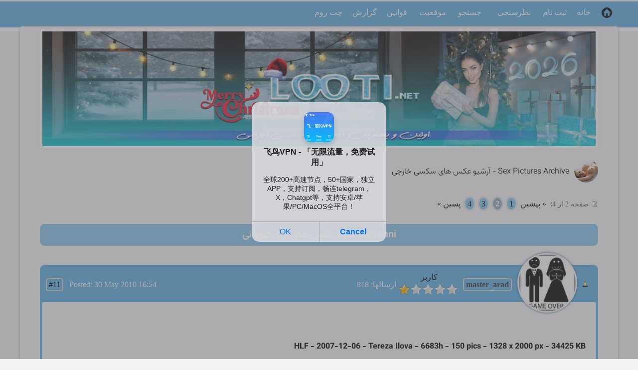

--- FILE ---
content_type: text/html; charset=UTF-8
request_url: https://www.looti.net/14/634/p2/aria-giovanni-%D8%B9%DA%A9%D8%B3-%D9%87%D8%A7%DB%8C-%D8%A2%D8%B1%DB%8C%D8%A7-%D8%AC%DB%8C%D9%88%D9%88%D8%A7%D9%86%DB%8C
body_size: 8725
content:
<!DOCTYPE html>
<html lang="fa-IR" dir="rtl">
<head>
<title>Aria Giovanni عکس های آریا جیووانی - صفحه 2 | Looti.net</title>
<meta name="ROBOTS" content="INDEX,FOLLOW">
<meta charset="UTF-8">
<!-- <meta name="viewport" content="width=device-width, initial-scale=1.0"> -->
<meta name="Description" content="HLF - 2007-12-06 - Tereza Ilova - 6683h - 150 pics - 1328 x 2000 px - 34425 KB http://rapidshare.com/files/366353233/HLF_-_2007-12-06_-_Tereza_Ilova_-_6683h.zip">
<link href="https://www.looti.net/css/winter2025.min.css" type="text/css" rel="stylesheet">


<script async src="https://www.looti.net/templates/common.js"></script>


<!-- Global site tag (gtag.js) - Google Analytics -->
<script async src="https://www.googletagmanager.com/gtag/js?id=G-BJG0ZTJTD5"></script>
<script>
window.dataLayer = window.dataLayer || [];
function gtag(){dataLayer.push(arguments);}
gtag('js', new Date());
gtag('config', 'G-BJG0ZTJTD5');
</script>
 
</head>
<body class="gbody">
<div class="subMenu">
<div id="menu" class="container itemC">
<div class="capMenu w70 txtR">
<a href="https://www.looti.net" class="mnblnk"><img class="homeIcon" src="https://www.looti.net/img/home_icon.png" alt="انجمن لوتی"></a><a href="https://www.looti.net" class="mnblnk">خانه</a> <a href="https://www.looti.net/index.php?action=registernew" class="mnblnk" rel="nofollow">ثبت نام</a> &nbsp;   <a href="https://www.looti.net/index.php?action=polls" class="mnblnk">نظرسنجی</a>&nbsp;&nbsp;&nbsp;  <a href="https://www.looti.net/index.php?action=search" class="mnblnk">جستجو</a> &nbsp;  <a href="https://www.looti.net/index.php?action=stats" class="mnblnk">موقعیت</a> &nbsp;  <a href="https://www.looti.net/rule.html" class="mnblnk">قوانین</a>  
<a href="https://www.looti.net/report">گزارش</a>

<a href="https://www.looti.net/chat/" target="_blank">چت روم</a>
</div>
<div class="w30 txtL">

</div>
</div>
</div>
<main id="mainSite">
<header>
<a id="top"></a>		
<!--Header-->
<div class="tbHeadX mBtm"><!--Logo-->
<img src="https://www.looti.net/img/headers/winter/xmas2026.jpg" alt="انجمن لوتی: عکس سکسی جدید، فیلم سکسی جدید، داستان سکسی" width="1100" height="230" class="container">
</div>
<!--/Header-->
<!-- Ad Code -->

<!-- /Ad Code -->
</header>
<script>
var l_quoteMsgAlert="ابتدا متنی را انتخاب نمائید";

function checkBrowser() {
this.ver=navigator.appVersion;
this.dom=document.getElementById?1:0;
this.ns4=(document.layers && !this.dom)?1:0;
this.ns6=(this.dom && parseInt(this.ver)>= 5)?1:0;
this.ie5=(this.ver.indexOf("MSIE 5")>-1 && this.dom)?1:0;
this.ie6=(this.ver.indexOf("MSIE 6")>-1 && this.dom)?1:0;
this.ie7=(this.ver.indexOf("MSIE 7")>-1 && this.dom)?1:0;
this.safari=(this.ver.indexOf("Safari")>-1)?1:0;
this.opr=(navigator.userAgent.toLowerCase().indexOf("opera")!=-1)?1:0;
this.mobile=(navigator.userAgent.toLowerCase().indexOf("mobile")!=-1 || navigator.userAgent.toLowerCase().indexOf("android")!=-1)?1:0;
return this
}

function getQuotation(User, t, post) {
var bw=new checkBrowser();
var displayQuote=false;
//if(t==1 && bw.mobile) displayQuote=false;
if(t==2) intxt="پاسخ"; else intxt="بازگفت";
if (displayQuote && (bw.dom || bw.ns6 || bw.ie5 || bw.ie6 || bw.ie7 || bw.ns4 || bw.safari || bw.opr || bw.mobile)) {
document.write('<a href="javascript:paste_strinL(selektion,'+t+',\'\',\'\',\'\',\'' + User + '\','+post+')" onmousemove="pasteSel()" class="mnblnk">'+intxt+'<'+'/a> ');
}
}

function getToPost(){
if(globalPost!=0) {
document.getElementById('msg'+globalPost).focus();
}
else alert('روی این آیکون کلیک کنید تا به پستی که بازگفت کردید برگردید');
}


function popUpFU(picID,subID,title,w,h,alt,topicID,ext,stepmod){

var wn=w, hn=h, imgwn=w, imghn=h;
var imgStyle;

//if(wn<200) wn=200;
//if(document.selection && navigator.userAgent.toLowerCase().indexOf("opera")==-1) wn=wn+18;
//if(hn<200) hn=200;
if(wn>screen.width-170) wn=screen.width-170;
if(hn>screen.height-170) hn=screen.height-170;

// wn, hn - maximum dimensions of the pop-up

if(w<=wn && h<=hn) {
imgwn2=w; imghn2=h;
}

else{

var prop1 = w/h;
var prop2 = wn/hn;

if(prop2>=prop1){
imghn2=hn; imgwn2=parseInt(w*imghn2/h); wn=imgwn2;
}
else{
imgwn2=wn-20; imghn2=parseInt(h*imgwn2/w); hn=imghn2;
}

}

var wsss = eval(screen.width/2 - wn/2);
hsss = eval(screen.height/2 - hn/2);

ImgWin = window.open('',"imageWin","toolbar=0,location=0,directories=0,status=0,menubar=0,scrollbars=2,resizable=1,width="+ wn +",height="+ hn +",left="+ wsss +",top="+ hsss);

var picUrl='https://www.looti.net/shared_files/uploaded'+'/'+topicID+'/'+picID+'_'+subID+'_o.'+ext;
imgStyle=' style="width:'+wn+'px;height:'+hn+'px" ';

ImgWin.document.write('<!doctype html><html><head><title>'+title+'<\/title><meta charset="UTF-8"><meta name="viewport" content="width=device-width,initial-scale=1"><link href="https://fonts.googleapis.com/css2?family=Roboto&display=swap" rel="stylesheet"><link href="https://www.looti.net/css/winter2025.min.css" type="text\/css" rel="stylesheet" \/><\/head><body class="gbody fPopUp"><img src="' + picUrl + '"' + imgStyle + 'alt="' + title.replace(/'/g, '&apos;').replace(/"/g, '&quot;') + '" title="' + title.replace(/'/g, '&apos;').replace(/"/g, '&quot;') + '" onclick="self.close()" \/><\/body><\/html>');
ImgWin.document.close();
ImgWin.focus();
}
function pollsPopUp(pid, act){

var zz=500; var xx=450; var url;

var wsss=eval(screen.width/2 - zz/2);
var hsss=eval(screen.height/2 - xx/2);

if(act=='create') url='https://www.looti.net/index.php?action=polls&step=create&showPopUp=1&topic=634';
else if(act=='show') url='https://www.looti.net/index.php?action=polls&step=view&pid='+pid+'&showPopUp=1';
else if(act=='vote') url='';
else if(act=='ivote') url='https://www.looti.net/index.php?action=polls&step=vote&pid='+pid+'&showPopUp=1';

window.open(url, "pollsWin", "toolbar=0, location=0, directories=0, status=1, menubar=0, scrollbars=1, resizable=0, width="+ zz +", height="+ xx +", left="+ wsss +", top="+ hsss +"");

if(act=='vote'){

document.forms['allMsgs'].elements['action'].value='polls';
document.forms['allMsgs'].elements['pid'].value=pid;
document.forms['allMsgs'].target='pollsWin';
document.forms['allMsgs'].submit();

document.forms['allMsgs'].target='_self';
document.forms['allMsgs'].elements['action'].value='delmsg';

}

}




</script>
<script src="https://www.looti.net/templates/form.js"></script>

<!-- looti checkbox -->
<script>
// checkbox ($deleteBoxPss) for selecting all posts looti.net
checked=false;
function checkedAll (allMsgs) {
var aa= document.getElementById('allMsgs');
if (checked == false)
{
checked = true
}
else
{
checked = false
}
for (var i =0; i < aa.elements.length; i++) 
{
aa.elements[i].checked = checked;
}
}
// end of checkbox for selecting all posts looti.net
</script>
<!-- /looti checkbox -->

<div class="container itemC mBtm">
<div><a href="https://www.looti.net/14/sex-pictures-archive-%D8%A2%D8%B1%D8%B4%DB%8C%D9%88-%D8%B9%DA%A9%D8%B3-%D9%87%D8%A7%DB%8C-%D8%B3%DA%A9%D8%B3%DB%8C-%D8%AE%D8%A7%D8%B1%D8%AC%DB%8C" class="mnblnk"><img src="https://www.looti.net/img/forum_icons/xpic.png" class="forumIcon" alt="Sex Pictures Archive - آرشیو عکس های سکسی خارجی" title="Sex Pictures Archive - آرشیو عکس های سکسی خارجی"></a></div>
<div class="textFont txtR flex"><a href="https://www.looti.net/14/sex-pictures-archive-%D8%A2%D8%B1%D8%B4%DB%8C%D9%88-%D8%B9%DA%A9%D8%B3-%D9%87%D8%A7%DB%8C-%D8%B3%DA%A9%D8%B3%DB%8C-%D8%AE%D8%A7%D8%B1%D8%AC%DB%8C">Sex Pictures Archive - آرشیو عکس های سکسی خارجی</a></div>
<span class="txtL textFont">&nbsp;&nbsp;</span>
</div>

<div class="container itemC mBtm">
<div class="txtR flex"><span class="noWrap txtNr"><img src="https://www.looti.net/img/page.gif" alt="صفحه">&nbsp;&nbsp;صفحه 2 از 4</span>:&nbsp;&nbsp;<a href="https://www.looti.net/14/634/aria-giovanni-%D8%B9%DA%A9%D8%B3-%D9%87%D8%A7%DB%8C-%D8%A2%D8%B1%DB%8C%D8%A7-%D8%AC%DB%8C%D9%88%D9%88%D8%A7%D9%86%DB%8C" title="صفحه #1" class="mnblnk mnblnkn">&laquo;&nbsp;پیشین</a>&nbsp;&nbsp;<a href="https://www.looti.net/14/634/aria-giovanni-%D8%B9%DA%A9%D8%B3-%D9%87%D8%A7%DB%8C-%D8%A2%D8%B1%DB%8C%D8%A7-%D8%AC%DB%8C%D9%88%D9%88%D8%A7%D9%86%DB%8C" class="navCell mnblnk mnblnkn" title="صفحه #1">1</a>&nbsp;&nbsp;<span class="navCellSel"><strong>2</strong></span>&nbsp;&nbsp;<a href="https://www.looti.net/14/634/p3/aria-giovanni-%D8%B9%DA%A9%D8%B3-%D9%87%D8%A7%DB%8C-%D8%A2%D8%B1%DB%8C%D8%A7-%D8%AC%DB%8C%D9%88%D9%88%D8%A7%D9%86%DB%8C" class="navCell mnblnk mnblnkn" title="صفحه #3">3</a>&nbsp;&nbsp;<a href="https://www.looti.net/14/634/p4/aria-giovanni-%D8%B9%DA%A9%D8%B3-%D9%87%D8%A7%DB%8C-%D8%A2%D8%B1%DB%8C%D8%A7-%D8%AC%DB%8C%D9%88%D9%88%D8%A7%D9%86%DB%8C" class="navCell mnblnk mnblnkn" title="صفحه #4">4</a>&nbsp;&nbsp;<a href="https://www.looti.net/14/634/p3/aria-giovanni-%D8%B9%DA%A9%D8%B3-%D9%87%D8%A7%DB%8C-%D8%A2%D8%B1%DB%8C%D8%A7-%D8%AC%DB%8C%D9%88%D9%88%D8%A7%D9%86%DB%8C" title="صفحه #3" class="mnblnk mnblnkn">پسین&nbsp;&raquo;</a></div>
<!--favorite--><div class="textFont txtL padRtLt"></div><!--/favorite-->
</div>

<div class="container postTitle itemC mBtm">

<h1 class="flex txtC">Aria Giovanni عکس های آریا جیووانی</h1>
</div><br>

<form action="https://www.looti.net/index.php?" method="post" class="formStyle" id="allMsgs">
<div class="postStyle">
<div class="postCaption itemC">
<div class="gender txtC"><!--Gender--><img src="https://www.looti.net/img/icon_gender_1.png" alt="مرد" title="مرد" style="width:12px;height:12px"> <!--/Gender--></div>
<div class="postAvatar"><!--Avt--><br><img src="https://www.looti.net/shared_files/avatars/4695.jpg" alt="" title="" style="width:120px;height:120px;" class="avatarIMG"><!--/Avt--></div>
<div class="username txtB txtR"><!--UserName--><a href="JavaScript:paste_strinL('', 2, '', '', '', 'master_arad', '14854')">master_arad</a><!--/UserName--></div>
<div class="txtC"><!--Reg User--><a href="https://www.looti.net/index.php?action=userinfo&amp;user=4695" title="کاربر &quot;master_arad&quot;" class="mnblnk username">کاربر</a><!--/Reg User--><br><!--User Rank-->&nbsp;<img src="https://www.looti.net/img/star01.png" alt="1 Star"><br><!--/User Rank--></div>
<div><!-- OnOff--><!--/OnOff--></div>
<div><!--PM--><!--/PM--></div>
<div>&nbsp;<!--Num Posts--><span class="postDate">ارسالها: 818</span><!--/Num Posts--></div>
<div class="dirLtr postDate txtL flex">
<a id="msg14854" href="https://www.looti.net/msg.php?id=14854" class="anchor" rel="nofollow">#11</a>
<!--View & Post Date-->&nbsp; Posted: 30&nbsp;May&nbsp;2010&nbsp;16:54<!--/View & Post Date-->
</div>
</div>
<article class="postedText">
<a href="http://www.imagebam.com/image/6459b472982149" target="_blank" rel="nofollow"> <img src="https://thumbnails12.imagebam.com/7299/6459b472982149.gif" alt="" title="" /></a> <a href="http://www.imagebam.com/image/c6acf972982160" target="_blank" rel="nofollow"> <img src="https://thumbnails15.imagebam.com/7299/c6acf972982160.gif" alt="" title="" /></a> <a href="http://www.imagebam.com/image/0cffbd72982161" target="_blank" rel="nofollow"> <img src="https://thumbnails24.imagebam.com/7299/0cffbd72982161.gif" alt="" title="" /></a> <a href="http://www.imagebam.com/image/d857ff72982170" target="_blank" rel="nofollow"> <img src="https://thumbnails.imagebam.com/7299/d857ff72982170.gif" alt="" title="" /></a> <br /><br /><strong>HLF - 2007-12-06 - Tereza Ilova - 6683h - 150 pics - 1328 x 2000 px - 34425 KB</strong><br /><br /><a href="http://rapidshare.com/files/366353233/HLF_-_2007-12-06_-_Tereza_Ilova_-_6683h.zip" target="_blank" rel="nofollow">http://rapidshare.com/files/366353233/HLF_-_2007-12-06_-_Tereza_Ilova_-_6683h.zip</a>
</article>
<!--File Upload-->


<!--/File Upload-->
<!--Signature-->
<div class="divsig"><a href="https://www.looti.net/8_558_1.html" target="_blank" rel="nofollow"><strong><span style="color:#DF0101">فول آلبوم خوانندگان ایرانی</span></strong></a></div>
<!--/Signature-->
<div class="postBottom container">
<div class="postEdit w50">
<span class="txtSm">&nbsp;&nbsp;<script>getQuotation('master_arad', 1, 14854);</script>&nbsp;&nbsp;&nbsp;</span>
</div>
<div class="w50 txtL dirLtr">
<span class="txtSm"> &nbsp;&nbsp; </span>
</div>
</div>
</div>

<div class="postStyle">
<div class="postCaption itemC">
<div class="gender txtC"><!--Gender--><img src="https://www.looti.net/img/icon_gender_1.png" alt="مرد" title="مرد" style="width:12px;height:12px"> <!--/Gender--></div>
<div class="postAvatar"><!--Avt--><br><img src="https://www.looti.net/shared_files/avatars/4695.jpg" alt="" title="" style="width:120px;height:120px;" class="avatarIMG"><!--/Avt--></div>
<div class="username txtB txtR"><!--UserName--><a href="JavaScript:paste_strinL('', 2, '', '', '', 'master_arad', '14855')">master_arad</a><!--/UserName--></div>
<div class="txtC"><!--Reg User--><a href="https://www.looti.net/index.php?action=userinfo&amp;user=4695" title="کاربر &quot;master_arad&quot;" class="mnblnk username">کاربر</a><!--/Reg User--><br><!--User Rank-->&nbsp;<img src="https://www.looti.net/img/star01.png" alt="1 Star"><br><!--/User Rank--></div>
<div><!-- OnOff--><!--/OnOff--></div>
<div><!--PM--><!--/PM--></div>
<div>&nbsp;<!--Num Posts--><span class="postDate">ارسالها: 818</span><!--/Num Posts--></div>
<div class="dirLtr postDate txtL flex">
<a id="msg14855" href="https://www.looti.net/msg.php?id=14855" class="anchor" rel="nofollow">#12</a>
<!--View & Post Date-->&nbsp; Posted: 30&nbsp;May&nbsp;2010&nbsp;16:55<!--/View & Post Date-->
</div>
</div>
<article class="postedText">
<a href="http://www.imagebam.com/image/765a9d73054917" target="_blank" rel="nofollow"> <img src="https://thumbnails8.imagebam.com/7306/765a9d73054917.gif" alt="" title="" /></a> <a href="http://www.imagebam.com/image/089c0473054925" target="_blank" rel="nofollow"> <img src="https://thumbnails20.imagebam.com/7306/089c0473054925.gif" alt="" title="" /></a> <a href="http://www.imagebam.com/image/f8638973054941" target="_blank" rel="nofollow"> <img src="https://thumbnails2.imagebam.com/7306/f8638973054941.gif" alt="" title="" /></a> <br /><br /><strong>HLF - 2010-03-22 - Cherry Pink &amp; Jenny - 9418h - 125 pics - 1328 x 2000 px - 44634 KB</strong><br /><br /><a href="http://rapidshare.com/files/366610615/HLF_-_2010-03-22_-_Cherry_Pink___Jenny_-_9418h.rar" target="_blank" rel="nofollow">http://rapidshare.com/files/366610615/HLF_-_2010-03-22_-_Cherry_Pink___Jenny_-_9418h.rar</a>
</article>
<!--File Upload-->


<!--/File Upload-->
<!--Signature-->
<div class="divsig"><a href="https://www.looti.net/8_558_1.html" target="_blank" rel="nofollow"><strong><span style="color:#DF0101">فول آلبوم خوانندگان ایرانی</span></strong></a></div>
<!--/Signature-->
<div class="postBottom container">
<div class="postEdit w50">
<span class="txtSm">&nbsp;&nbsp;<script>getQuotation('master_arad', 1, 14855);</script>&nbsp;&nbsp;&nbsp;</span>
</div>
<div class="w50 txtL dirLtr">
<span class="txtSm"> &nbsp;&nbsp; </span>
</div>
</div>
</div>

<div class="postStyle">
<div class="postCaption itemC">
<div class="gender txtC"><!--Gender--><img src="https://www.looti.net/img/icon_gender_1.png" alt="مرد" title="مرد" style="width:12px;height:12px"> <!--/Gender--></div>
<div class="postAvatar"><!--Avt--><br><img src="https://www.looti.net/shared_files/avatars/4695.jpg" alt="" title="" style="width:120px;height:120px;" class="avatarIMG"><!--/Avt--></div>
<div class="username txtB txtR"><!--UserName--><a href="JavaScript:paste_strinL('', 2, '', '', '', 'master_arad', '14856')">master_arad</a><!--/UserName--></div>
<div class="txtC"><!--Reg User--><a href="https://www.looti.net/index.php?action=userinfo&amp;user=4695" title="کاربر &quot;master_arad&quot;" class="mnblnk username">کاربر</a><!--/Reg User--><br><!--User Rank-->&nbsp;<img src="https://www.looti.net/img/star01.png" alt="1 Star"><br><!--/User Rank--></div>
<div><!-- OnOff--><!--/OnOff--></div>
<div><!--PM--><!--/PM--></div>
<div>&nbsp;<!--Num Posts--><span class="postDate">ارسالها: 818</span><!--/Num Posts--></div>
<div class="dirLtr postDate txtL flex">
<a id="msg14856" href="https://www.looti.net/msg.php?id=14856" class="anchor" rel="nofollow">#13</a>
<!--View & Post Date-->&nbsp; Posted: 30&nbsp;May&nbsp;2010&nbsp;16:55<!--/View & Post Date-->
</div>
</div>
<article class="postedText">
<a href="http://img14.imagevenue.com/img.php?image=86862_50583h001_123_184lo.jpg" target="_blank" rel="nofollow"> <img src="https://img14.imagevenue.com/loc184/th_86862_50583h001_123_184lo.jpg" alt="" title="" /></a><a href="http://img202.imagevenue.com/img.php?image=86903_50583h011_123_458lo.jpg" target="_blank" rel="nofollow"> <img src="https://img202.imagevenue.com/loc458/th_86903_50583h011_123_458lo.jpg" alt="" title="" /></a><a href="http://img150.imagevenue.com/img.php?image=87013_50583h100_123_87lo.jpg" target="_blank" rel="nofollow"> <img src="https://img150.imagevenue.com/loc87/th_87013_50583h100_123_87lo.jpg" alt="" title="" /></a><br /><br /><strong>HLF - 2010-03-24 - Ava Blue - 50583h - 115 pics - 1331 x 2000 px - 45728 KB</strong><br /><br /><a href="http://rapidshare.com/files/367359423/HLF_-_2010-03-24_-_Ava_Blue_-_50583h.zip" target="_blank" rel="nofollow">http://rapidshare.com/files/367359423/HLF_-_2010-03-24_-_Ava_Blue_-_50583h.zip</a>
</article>
<!--File Upload-->


<!--/File Upload-->
<!--Signature-->
<div class="divsig"><a href="https://www.looti.net/8_558_1.html" target="_blank" rel="nofollow"><strong><span style="color:#DF0101">فول آلبوم خوانندگان ایرانی</span></strong></a></div>
<!--/Signature-->
<div class="postBottom container">
<div class="postEdit w50">
<span class="txtSm">&nbsp;&nbsp;<script>getQuotation('master_arad', 1, 14856);</script>&nbsp;&nbsp;&nbsp;</span>
</div>
<div class="w50 txtL dirLtr">
<span class="txtSm"> &nbsp;&nbsp; </span>
</div>
</div>
</div>
<div class="container jc-center mBtm"><div class="adsBox">&darr; Advertisement &darr;<div class="ads">
<a href="https://www.luticlip.com" target="_blank"> <img src="https://www.looti.net/shared_files/storage/screen/luticlip.com-banner.jpg" style="width:728px;height:90px" alt="luticlip" /></a>
</div></div></div>
<div class="postStyle">
<div class="postCaption itemC">
<div class="gender txtC"><!--Gender--><img src="https://www.looti.net/img/icon_gender_1.png" alt="مرد" title="مرد" style="width:12px;height:12px"> <!--/Gender--></div>
<div class="postAvatar"><!--Avt--><br><img src="https://www.looti.net/shared_files/avatars/4695.jpg" alt="" title="" style="width:120px;height:120px;" class="avatarIMG"><!--/Avt--></div>
<div class="username txtB txtR"><!--UserName--><a href="JavaScript:paste_strinL('', 2, '', '', '', 'master_arad', '14857')">master_arad</a><!--/UserName--></div>
<div class="txtC"><!--Reg User--><a href="https://www.looti.net/index.php?action=userinfo&amp;user=4695" title="کاربر &quot;master_arad&quot;" class="mnblnk username">کاربر</a><!--/Reg User--><br><!--User Rank-->&nbsp;<img src="https://www.looti.net/img/star01.png" alt="1 Star"><br><!--/User Rank--></div>
<div><!-- OnOff--><!--/OnOff--></div>
<div><!--PM--><!--/PM--></div>
<div>&nbsp;<!--Num Posts--><span class="postDate">ارسالها: 818</span><!--/Num Posts--></div>
<div class="dirLtr postDate txtL flex">
<a id="msg14857" href="https://www.looti.net/msg.php?id=14857" class="anchor" rel="nofollow">#14</a>
<!--View & Post Date-->&nbsp; Posted: 30&nbsp;May&nbsp;2010&nbsp;16:56<!--/View & Post Date-->
</div>
</div>
<article class="postedText">
<a href="http://www.imagebam.com/image/e054fb73536637" target="_blank" rel="nofollow"> <img src="https://thumbnails28.imagebam.com/7354/e054fb73536637.gif" alt="" title="" /></a> <a href="http://www.imagebam.com/image/b2725873536648" target="_blank" rel="nofollow"> <img src="https://thumbnails14.imagebam.com/7354/b2725873536648.gif" alt="" title="" /></a> <a href="http://www.imagebam.com/image/04c16a73536656" target="_blank" rel="nofollow"> <img src="https://thumbnails4.imagebam.com/7354/04c16a73536656.gif" alt="" title="" /></a> <a href="http://www.imagebam.com/image/5feeb073536668" target="_blank" rel="nofollow"> <img src="https://thumbnails28.imagebam.com/7354/5feeb073536668.gif" alt="" title="" /></a> <br /><br /><strong>HLF - 2010-03-26 - Barbie Night &amp; Thomas Stone - 142fjh - 115 pics - 1328 x 2000 px - 36084 KB</strong><br /><br /><a href="http://rapidshare.com/files/368300250/HLF_-_2010-03-26_-_Barbie_Night___Thomas_Stone_-_142fjh.rar" target="_blank" rel="nofollow">http://rapidshare.com/files/368300250/HLF_-_2010-03-26_-_Barbie_Night___Thomas_Stone_-_142fjh.rar</a>
</article>
<!--File Upload-->


<!--/File Upload-->
<!--Signature-->
<div class="divsig"><a href="https://www.looti.net/8_558_1.html" target="_blank" rel="nofollow"><strong><span style="color:#DF0101">فول آلبوم خوانندگان ایرانی</span></strong></a></div>
<!--/Signature-->
<div class="postBottom container">
<div class="postEdit w50">
<span class="txtSm">&nbsp;&nbsp;<script>getQuotation('master_arad', 1, 14857);</script>&nbsp;&nbsp;&nbsp;</span>
</div>
<div class="w50 txtL dirLtr">
<span class="txtSm"> &nbsp;&nbsp; </span>
</div>
</div>
</div>

<div class="postStyle">
<div class="postCaption itemC">
<div class="gender txtC"><!--Gender--><img src="https://www.looti.net/img/icon_gender_1.png" alt="مرد" title="مرد" style="width:12px;height:12px"> <!--/Gender--></div>
<div class="postAvatar"><!--Avt--><br><img src="https://www.looti.net/shared_files/avatars/4695.jpg" alt="" title="" style="width:120px;height:120px;" class="avatarIMG"><!--/Avt--></div>
<div class="username txtB txtR"><!--UserName--><a href="JavaScript:paste_strinL('', 2, '', '', '', 'master_arad', '14858')">master_arad</a><!--/UserName--></div>
<div class="txtC"><!--Reg User--><a href="https://www.looti.net/index.php?action=userinfo&amp;user=4695" title="کاربر &quot;master_arad&quot;" class="mnblnk username">کاربر</a><!--/Reg User--><br><!--User Rank-->&nbsp;<img src="https://www.looti.net/img/star01.png" alt="1 Star"><br><!--/User Rank--></div>
<div><!-- OnOff--><!--/OnOff--></div>
<div><!--PM--><!--/PM--></div>
<div>&nbsp;<!--Num Posts--><span class="postDate">ارسالها: 818</span><!--/Num Posts--></div>
<div class="dirLtr postDate txtL flex">
<a id="msg14858" href="https://www.looti.net/msg.php?id=14858" class="anchor" rel="nofollow">#15</a>
<!--View & Post Date-->&nbsp; Posted: 30&nbsp;May&nbsp;2010&nbsp;16:56<!--/View & Post Date-->
</div>
</div>
<article class="postedText">
<a href="http://www.imagebam.com/image/41386573817003" target="_blank" rel="nofollow"> <img src="https://thumbnails18.imagebam.com/7382/41386573817003.gif" alt="" title="" /></a> <a href="http://www.imagebam.com/image/c7007b73817004" target="_blank" rel="nofollow"> <img src="https://thumbnails3.imagebam.com/7382/c7007b73817004.gif" alt="" title="" /></a> <a href="http://www.imagebam.com/image/dcb99e73817012" target="_blank" rel="nofollow"> <img src="https://thumbnails25.imagebam.com/7382/dcb99e73817012.gif" alt="" title="" /></a> <a href="http://www.imagebam.com/image/fe2d1d73817014" target="_blank" rel="nofollow"> <img src="https://thumbnails18.imagebam.com/7382/fe2d1d73817014.gif" alt="" title="" /></a> <br /><br /><strong>HLF - 2010-03-29 - Jasmine Rouge &amp; Barbie Night - 9419h - 140 pics - 1328 x 2000 px - 47904 KB</strong><br /><br /><a href="http://rapidshare.com/files/369001975/HLF_-_2010-03-29_-_Jasmine_Rouge___Barbie_Night_-_9419h.rar" target="_blank" rel="nofollow">http://rapidshare.com/files/369001975/HLF_-_2010-03-29_-_Jasmine_Rouge___Barbie_Night_-_9419h.rar</a>
</article>
<!--File Upload-->


<!--/File Upload-->
<!--Signature-->
<div class="divsig"><a href="https://www.looti.net/8_558_1.html" target="_blank" rel="nofollow"><strong><span style="color:#DF0101">فول آلبوم خوانندگان ایرانی</span></strong></a></div>
<!--/Signature-->
<div class="postBottom container">
<div class="postEdit w50">
<span class="txtSm">&nbsp;&nbsp;<script>getQuotation('master_arad', 1, 14858);</script>&nbsp;&nbsp;&nbsp;</span>
</div>
<div class="w50 txtL dirLtr">
<span class="txtSm"> &nbsp;&nbsp; </span>
</div>
</div>
</div>

<div class="postStyle">
<div class="postCaption itemC">
<div class="gender txtC"><!--Gender--><img src="https://www.looti.net/img/icon_gender_1.png" alt="مرد" title="مرد" style="width:12px;height:12px"> <!--/Gender--></div>
<div class="postAvatar"><!--Avt--><br><img src="https://www.looti.net/shared_files/avatars/4695.jpg" alt="" title="" style="width:120px;height:120px;" class="avatarIMG"><!--/Avt--></div>
<div class="username txtB txtR"><!--UserName--><a href="JavaScript:paste_strinL('', 2, '', '', '', 'master_arad', '15029')">master_arad</a><!--/UserName--></div>
<div class="txtC"><!--Reg User--><a href="https://www.looti.net/index.php?action=userinfo&amp;user=4695" title="کاربر &quot;master_arad&quot;" class="mnblnk username">کاربر</a><!--/Reg User--><br><!--User Rank-->&nbsp;<img src="https://www.looti.net/img/star01.png" alt="1 Star"><br><!--/User Rank--></div>
<div><!-- OnOff--><!--/OnOff--></div>
<div><!--PM--><!--/PM--></div>
<div>&nbsp;<!--Num Posts--><span class="postDate">ارسالها: 818</span><!--/Num Posts--></div>
<div class="dirLtr postDate txtL flex">
<a id="msg15029" href="https://www.looti.net/msg.php?id=15029" class="anchor" rel="nofollow">#16</a>
<!--View & Post Date-->&nbsp; Posted: 31&nbsp;May&nbsp;2010&nbsp;15:29<!--/View & Post Date-->
</div>
</div>
<article class="postedText">
<a href="http://www.imagebam.com/image/3dfbbb73930850" target="_blank" rel="nofollow"> <img src="https://thumbnails27.imagebam.com/7394/3dfbbb73930850.gif" alt="" title="" /></a> <a href="http://www.imagebam.com/image/3bbdf773930857" target="_blank" rel="nofollow"> <img src="https://thumbnails15.imagebam.com/7394/3bbdf773930857.gif" alt="" title="" /></a> <a href="http://www.imagebam.com/image/14006873930861" target="_blank" rel="nofollow"> <img src="https://thumbnails26.imagebam.com/7394/14006873930861.gif" alt="" title="" /></a> <a href="http://www.imagebam.com/image/9c6dff73930870" target="_blank" rel="nofollow"> <img src="https://thumbnails28.imagebam.com/7394/9c6dff73930870.gif" alt="" title="" /></a> <br /><br /><strong>HLF - 2005-07-09 - Ariel Piperfawn - 6000h - 125 pics - 1074 x 1616 px - 24264 KB</strong><br /><br /><a href="http://rapidshare.com/files/369236228/HLF_-_2005-07-09_-_Ariel_Piperfawn_-_6000h.rar" target="_blank" rel="nofollow">http://rapidshare.com/files/369236228/HLF_-_2005-07-09_-_Ariel_Piperfawn_-_6000h.rar</a>
</article>
<!--File Upload-->


<!--/File Upload-->
<!--Signature-->
<div class="divsig"><a href="https://www.looti.net/8_558_1.html" target="_blank" rel="nofollow"><strong><span style="color:#DF0101">فول آلبوم خوانندگان ایرانی</span></strong></a></div>
<!--/Signature-->
<div class="postBottom container">
<div class="postEdit w50">
<span class="txtSm">&nbsp;&nbsp;<script>getQuotation('master_arad', 1, 15029);</script>&nbsp;&nbsp;&nbsp;</span>
</div>
<div class="w50 txtL dirLtr">
<span class="txtSm"> &nbsp;&nbsp; </span>
</div>
</div>
</div>

<div class="postStyle">
<div class="postCaption itemC">
<div class="gender txtC"><!--Gender--><img src="https://www.looti.net/img/icon_gender_1.png" alt="مرد" title="مرد" style="width:12px;height:12px"> <!--/Gender--></div>
<div class="postAvatar"><!--Avt--><br><img src="https://www.looti.net/shared_files/avatars/4695.jpg" alt="" title="" style="width:120px;height:120px;" class="avatarIMG"><!--/Avt--></div>
<div class="username txtB txtR"><!--UserName--><a href="JavaScript:paste_strinL('', 2, '', '', '', 'master_arad', '15030')">master_arad</a><!--/UserName--></div>
<div class="txtC"><!--Reg User--><a href="https://www.looti.net/index.php?action=userinfo&amp;user=4695" title="کاربر &quot;master_arad&quot;" class="mnblnk username">کاربر</a><!--/Reg User--><br><!--User Rank-->&nbsp;<img src="https://www.looti.net/img/star01.png" alt="1 Star"><br><!--/User Rank--></div>
<div><!-- OnOff--><!--/OnOff--></div>
<div><!--PM--><!--/PM--></div>
<div>&nbsp;<!--Num Posts--><span class="postDate">ارسالها: 818</span><!--/Num Posts--></div>
<div class="dirLtr postDate txtL flex">
<a id="msg15030" href="https://www.looti.net/msg.php?id=15030" class="anchor" rel="nofollow">#17</a>
<!--View & Post Date-->&nbsp; Posted: 31&nbsp;May&nbsp;2010&nbsp;15:30<!--/View & Post Date-->
</div>
</div>
<article class="postedText">
<a href="http://www.imagebam.com/image/1dbcb574017353" target="_blank" rel="nofollow"> <img src="https://thumbnails23.imagebam.com/7402/1dbcb574017353.gif" alt="" title="" /></a> <a href="http://www.imagebam.com/image/94c7c274017360" target="_blank" rel="nofollow"> <img src="https://thumbnails16.imagebam.com/7402/94c7c274017360.gif" alt="" title="" /></a> <a href="http://www.imagebam.com/image/7316da74017364" target="_blank" rel="nofollow"> <img src="https://thumbnails23.imagebam.com/7402/7316da74017364.gif" alt="" title="" /></a> <a href="http://www.imagebam.com/image/4cc0fa74017366" target="_blank" rel="nofollow"> <img src="https://thumbnails22.imagebam.com/7402/4cc0fa74017366.gif" alt="" title="" /></a> <br /><br /><strong>HLF - 2005-08-15 - Ariel Piperfawn &amp; Wiska - 7463h - 160 pics - 1067 x 1616 px - 33853 KB</strong><br /><br /><a href="http://rapidshare.com/files/369342710/HLF_-_2005-08-15_-_Ariel_Piperfawn___Wiska_-_7463h.rar" target="_blank" rel="nofollow">http://rapidshare.com/files/369342710/HLF_-_2005-08-15_-_Ariel_Piperfawn___Wiska_-_7463h.rar</a>
</article>
<!--File Upload-->


<!--/File Upload-->
<!--Signature-->
<div class="divsig"><a href="https://www.looti.net/8_558_1.html" target="_blank" rel="nofollow"><strong><span style="color:#DF0101">فول آلبوم خوانندگان ایرانی</span></strong></a></div>
<!--/Signature-->
<div class="postBottom container">
<div class="postEdit w50">
<span class="txtSm">&nbsp;&nbsp;<script>getQuotation('master_arad', 1, 15030);</script>&nbsp;&nbsp;&nbsp;</span>
</div>
<div class="w50 txtL dirLtr">
<span class="txtSm"> &nbsp;&nbsp; </span>
</div>
</div>
</div>

<div class="postStyle">
<div class="postCaption itemC">
<div class="gender txtC"><!--Gender--><img src="https://www.looti.net/img/icon_gender_1.png" alt="مرد" title="مرد" style="width:12px;height:12px"> <!--/Gender--></div>
<div class="postAvatar"><!--Avt--><br><img src="https://www.looti.net/shared_files/avatars/4695.jpg" alt="" title="" style="width:120px;height:120px;" class="avatarIMG"><!--/Avt--></div>
<div class="username txtB txtR"><!--UserName--><a href="JavaScript:paste_strinL('', 2, '', '', '', 'master_arad', '15031')">master_arad</a><!--/UserName--></div>
<div class="txtC"><!--Reg User--><a href="https://www.looti.net/index.php?action=userinfo&amp;user=4695" title="کاربر &quot;master_arad&quot;" class="mnblnk username">کاربر</a><!--/Reg User--><br><!--User Rank-->&nbsp;<img src="https://www.looti.net/img/star01.png" alt="1 Star"><br><!--/User Rank--></div>
<div><!-- OnOff--><!--/OnOff--></div>
<div><!--PM--><!--/PM--></div>
<div>&nbsp;<!--Num Posts--><span class="postDate">ارسالها: 818</span><!--/Num Posts--></div>
<div class="dirLtr postDate txtL flex">
<a id="msg15031" href="https://www.looti.net/msg.php?id=15031" class="anchor" rel="nofollow">#18</a>
<!--View & Post Date-->&nbsp; Posted: 31&nbsp;May&nbsp;2010&nbsp;15:31<!--/View & Post Date-->
</div>
</div>
<article class="postedText">
<a href="http://www.imagebam.com/image/389b4f74030009" target="_blank" rel="nofollow"> <img src="https://thumbnails25.imagebam.com/7404/389b4f74030009.gif" alt="" title="" /></a> <a href="http://www.imagebam.com/image/41bd9974030011" target="_blank" rel="nofollow"> <img src="https://thumbnails6.imagebam.com/7404/41bd9974030011.gif" alt="" title="" /></a> <a href="http://www.imagebam.com/image/2f146774030021" target="_blank" rel="nofollow"> <img src="https://thumbnails19.imagebam.com/7404/2f146774030021.gif" alt="" title="" /></a> <a href="http://www.imagebam.com/image/5f0ba474030024" target="_blank" rel="nofollow"> <img src="https://thumbnails20.imagebam.com/7404/5f0ba474030024.gif" alt="" title="" /></a> <br /><br /><strong>HLF - 2006-05-08 - Cherry Jul &amp; Kassey Krystal &amp; George - 7647h - 190 pics - 1074 x 1617 px - 38967 KB</strong><br /><br /><a href="http://rapidshare.com/files/369512577/HLF_-_2006-05-08_-_Cherry_Jul___Kassey_Krystal___George_-_7647h.rar" target="_blank" rel="nofollow">http://rapidshare.com/files/369512577/HLF_-_2006-05-08_-_Cherry_Jul___Kassey_Krystal___George_-_7647h.rar</a>
</article>
<!--File Upload-->


<!--/File Upload-->
<!--Signature-->
<div class="divsig"><a href="https://www.looti.net/8_558_1.html" target="_blank" rel="nofollow"><strong><span style="color:#DF0101">فول آلبوم خوانندگان ایرانی</span></strong></a></div>
<!--/Signature-->
<div class="postBottom container">
<div class="postEdit w50">
<span class="txtSm">&nbsp;&nbsp;<script>getQuotation('master_arad', 1, 15031);</script>&nbsp;&nbsp;&nbsp;</span>
</div>
<div class="w50 txtL dirLtr">
<span class="txtSm"> &nbsp;&nbsp; </span>
</div>
</div>
</div>

<div class="postStyle">
<div class="postCaption itemC">
<div class="gender txtC"><!--Gender--><img src="https://www.looti.net/img/icon_gender_1.png" alt="مرد" title="مرد" style="width:12px;height:12px"> <!--/Gender--></div>
<div class="postAvatar"><!--Avt--><br><img src="https://www.looti.net/shared_files/avatars/4695.jpg" alt="" title="" style="width:120px;height:120px;" class="avatarIMG"><!--/Avt--></div>
<div class="username txtB txtR"><!--UserName--><a href="JavaScript:paste_strinL('', 2, '', '', '', 'master_arad', '15032')">master_arad</a><!--/UserName--></div>
<div class="txtC"><!--Reg User--><a href="https://www.looti.net/index.php?action=userinfo&amp;user=4695" title="کاربر &quot;master_arad&quot;" class="mnblnk username">کاربر</a><!--/Reg User--><br><!--User Rank-->&nbsp;<img src="https://www.looti.net/img/star01.png" alt="1 Star"><br><!--/User Rank--></div>
<div><!-- OnOff--><!--/OnOff--></div>
<div><!--PM--><!--/PM--></div>
<div>&nbsp;<!--Num Posts--><span class="postDate">ارسالها: 818</span><!--/Num Posts--></div>
<div class="dirLtr postDate txtL flex">
<a id="msg15032" href="https://www.looti.net/msg.php?id=15032" class="anchor" rel="nofollow">#19</a>
<!--View & Post Date-->&nbsp; Posted: 31&nbsp;May&nbsp;2010&nbsp;15:31<!--/View & Post Date-->
</div>
</div>
<article class="postedText">
<a href="http://www.imagebam.com/image/155d1774032310" target="_blank" rel="nofollow"> <img src="https://thumbnails18.imagebam.com/7404/155d1774032310.gif" alt="" title="" /></a> <a href="http://www.imagebam.com/image/caa0b474032324" target="_blank" rel="nofollow"> <img src="https://thumbnails13.imagebam.com/7404/caa0b474032324.gif" alt="" title="" /></a> <a href="http://www.imagebam.com/image/aaff0874032334" target="_blank" rel="nofollow"> <img src="https://thumbnails6.imagebam.com/7404/aaff0874032334.gif" alt="" title="" /></a> <a href="http://www.imagebam.com/image/96545a74032344" target="_blank" rel="nofollow"> <img src="https://thumbnails12.imagebam.com/7404/96545a74032344.gif" alt="" title="" /></a><br /><br /><strong>HLF - 2006-05-13 - Kassey Krystal &amp; Cherry Jul &amp; Aneta Keys - 7645h - 115 pics - 1074 x 1617 px - 20459 KB</strong><br /><br /><a href="http://rapidshare.com/files/369512578/HLF_-_2006-05-13_-_Kassey_Krystal___Cherry_Jul___Aneta_Keys_-_7645h.rar" target="_blank" rel="nofollow">http://rapidshare.com/files/369512578/HLF_-_2006-05-13_-_Kassey_Krystal___Cherry_Jul___Aneta_Keys_-_7645h.rar</a>
</article>
<!--File Upload-->


<!--/File Upload-->
<!--Signature-->
<div class="divsig"><a href="https://www.looti.net/8_558_1.html" target="_blank" rel="nofollow"><strong><span style="color:#DF0101">فول آلبوم خوانندگان ایرانی</span></strong></a></div>
<!--/Signature-->
<div class="postBottom container">
<div class="postEdit w50">
<span class="txtSm">&nbsp;&nbsp;<script>getQuotation('master_arad', 1, 15032);</script>&nbsp;&nbsp;&nbsp;</span>
</div>
<div class="w50 txtL dirLtr">
<span class="txtSm"> &nbsp;&nbsp; </span>
</div>
</div>
</div>

<div class="postStyle">
<div class="postCaption itemC">
<div class="gender txtC"><!--Gender--><img src="https://www.looti.net/img/icon_gender_1.png" alt="مرد" title="مرد" style="width:12px;height:12px"> <!--/Gender--></div>
<div class="postAvatar"><!--Avt--><br><img src="https://www.looti.net/shared_files/avatars/4695.jpg" alt="" title="" style="width:120px;height:120px;" class="avatarIMG"><!--/Avt--></div>
<div class="username txtB txtR"><!--UserName--><a href="JavaScript:paste_strinL('', 2, '', '', '', 'master_arad', '16032')">master_arad</a><!--/UserName--></div>
<div class="txtC"><!--Reg User--><a href="https://www.looti.net/index.php?action=userinfo&amp;user=4695" title="کاربر &quot;master_arad&quot;" class="mnblnk username">کاربر</a><!--/Reg User--><br><!--User Rank-->&nbsp;<img src="https://www.looti.net/img/star01.png" alt="1 Star"><br><!--/User Rank--></div>
<div><!-- OnOff--><!--/OnOff--></div>
<div><!--PM--><!--/PM--></div>
<div>&nbsp;<!--Num Posts--><span class="postDate">ارسالها: 818</span><!--/Num Posts--></div>
<div class="dirLtr postDate txtL flex">
<a id="msg16032" href="https://www.looti.net/msg.php?id=16032" class="anchor" rel="nofollow">#20</a>
<!--View & Post Date-->&nbsp; Posted: 4&nbsp;Jun&nbsp;2010&nbsp;00:44<!--/View & Post Date-->
</div>
</div>
<article class="postedText">
<a href="http://www.imagebam.com/image/e52df077947410" target="_blank" rel="nofollow"> <img src="https://thumbnails21.imagebam.com/7795/e52df077947410.gif" alt="" title="" /></a> <a href="http://www.imagebam.com/image/6a188177947414" target="_blank" rel="nofollow"> <img src="https://thumbnails23.imagebam.com/7795/6a188177947414.gif" alt="" title="" /></a> <a href="http://www.imagebam.com/image/32b16877947434" target="_blank" rel="nofollow"> <img src="https://thumbnails7.imagebam.com/7795/32b16877947434.gif" alt="" title="" /></a> <a href="http://www.imagebam.com/image/fd92dd77947449" target="_blank" rel="nofollow"> <img src="https://thumbnails23.imagebam.com/7795/fd92dd77947449.gif" alt="" title="" /></a> <br /><br /><strong>HLF - 2009-07-27 - Kami - 50271h - 125 pics + cover - 1331 x 2000 px - 39252 KB</strong><br /><br /><a href="http://rapidshare.com/files/379992142/HLF_-_2009-07-27_-_Kami_-_50271h.rar" target="_blank" rel="nofollow">http://rapidshare.com/files/379992142/HLF_-_2009-07-27_-_Kami_-_50271h.rar</a>
</article>
<!--File Upload-->


<!--/File Upload-->
<!--Signature-->
<div class="divsig"><a href="https://www.looti.net/8_558_1.html" target="_blank" rel="nofollow"><strong><span style="color:#DF0101">فول آلبوم خوانندگان ایرانی</span></strong></a></div>
<!--/Signature-->
<div class="postBottom container">
<div class="postEdit w50">
<span class="txtSm">&nbsp;&nbsp;<script>getQuotation('master_arad', 1, 16032);</script>&nbsp;&nbsp;&nbsp;</span>
</div>
<div class="w50 txtL dirLtr">
<span class="txtSm"> &nbsp;&nbsp; </span>
</div>
</div>
</div>


<div>
<input type="hidden" name="action" value="delmsg">
<input type="hidden" name="page" value="2">
<input type="hidden" name="forum" value="14">
<input type="hidden" name="topic" value="634">
<input type="hidden" name="csrfchk" value="">
<!--poll field-->
<input type="hidden" name="pid" value="">
<!--/poll field-->
<!--Photoswipe field-->
<input type="hidden" id="photoswipe_index" value="0">
<!--/Photoswipe field-->
</div>
</form>

<!--pageNav-->
<div class="txtC mBtm"><span class="noWrap txtNr"><img src="https://www.looti.net/img/page.gif" alt="صفحه">&nbsp;&nbsp;صفحه 2 از 4</span>:&nbsp;&nbsp;<a href="https://www.looti.net/14/634/aria-giovanni-%D8%B9%DA%A9%D8%B3-%D9%87%D8%A7%DB%8C-%D8%A2%D8%B1%DB%8C%D8%A7-%D8%AC%DB%8C%D9%88%D9%88%D8%A7%D9%86%DB%8C" title="صفحه #1" class="mnblnk mnblnkn">&laquo;&nbsp;پیشین</a>&nbsp;&nbsp;<a href="https://www.looti.net/14/634/aria-giovanni-%D8%B9%DA%A9%D8%B3-%D9%87%D8%A7%DB%8C-%D8%A2%D8%B1%DB%8C%D8%A7-%D8%AC%DB%8C%D9%88%D9%88%D8%A7%D9%86%DB%8C" class="navCell mnblnk mnblnkn" title="صفحه #1">1</a>&nbsp;&nbsp;<span class="navCellSel"><strong>2</strong></span>&nbsp;&nbsp;<a href="https://www.looti.net/14/634/p3/aria-giovanni-%D8%B9%DA%A9%D8%B3-%D9%87%D8%A7%DB%8C-%D8%A2%D8%B1%DB%8C%D8%A7-%D8%AC%DB%8C%D9%88%D9%88%D8%A7%D9%86%DB%8C" class="navCell mnblnk mnblnkn" title="صفحه #3">3</a>&nbsp;&nbsp;<a href="https://www.looti.net/14/634/p4/aria-giovanni-%D8%B9%DA%A9%D8%B3-%D9%87%D8%A7%DB%8C-%D8%A2%D8%B1%DB%8C%D8%A7-%D8%AC%DB%8C%D9%88%D9%88%D8%A7%D9%86%DB%8C" class="navCell mnblnk mnblnkn" title="صفحه #4">4</a>&nbsp;&nbsp;<a href="https://www.looti.net/14/634/p3/aria-giovanni-%D8%B9%DA%A9%D8%B3-%D9%87%D8%A7%DB%8C-%D8%A2%D8%B1%DB%8C%D8%A7-%D8%AC%DB%8C%D9%88%D9%88%D8%A7%D9%86%DB%8C" title="صفحه #3" class="mnblnk mnblnkn">پسین&nbsp;&raquo;</a>&nbsp;</div>
<!--/pageNav-->

<div class="container itemC mBtm10">
<div>
<img src="https://www.looti.net/img/forum_icons/xpic.png" alt="Sex Pictures Archive - آرشیو عکس های سکسی خارجی" title="Sex Pictures Archive - آرشیو عکس های سکسی خارجی" class="forumIcon">
</div>
<div class="txtR">
<a href="https://www.looti.net/14/sex-pictures-archive-%D8%A2%D8%B1%D8%B4%DB%8C%D9%88-%D8%B9%DA%A9%D8%B3-%D9%87%D8%A7%DB%8C-%D8%B3%DA%A9%D8%B3%DB%8C-%D8%AE%D8%A7%D8%B1%D8%AC%DB%8C" class="mnblnk">Sex Pictures Archive - آرشیو عکس های سکسی خارجی</a> /&nbsp;
</div>
<div class="flex"><h4>Aria Giovanni عکس های آریا جیووانی</h4></div>
</div>
<!-- Ad Code -->

<!-- Ad Code -->
<script>
var l_accessDenied="شما به این قسمت دسترسی ندارید";
var tlength=3;
var anonPost=0;
//ADMIN_JS
function getCSRFCookie() {
var name='ltFrmBBfa'+'_csrfchk';
var start = document.cookie.indexOf(name + "=");
var len = start + name.length +1;
if ( ( !start ) && ( name != document.cookie.substring( 0, name.length ) ) ) return '';
if ( start == -1 ) return '';
var end = document.cookie.indexOf( ";", len );
if ( end == -1 ) end = document.cookie.length;
return unescape( document.cookie.substring( len, end ) );
}

function confirmDelete(id,what) {
var mes,url='forum=14&topic=634&';
if(what==0) { mes='آیا مطمئن به پاک کردن این پست هستید؟'; url=url+'action=delmsg&page=2&post='+id; }
else if(what==1) { mes='آیا اطمینان دارید که میخواهید این تاپیک را پاک کنید. کلیه ارسالها بدون داشتن پشتیبان پاک خواهد شد.'; url=url+'action=deltopic'; }
else if(what==2) { mes='پاکسازی پستها?'; }
if( (what==0 || what==1) && confirm(mes)) {
var csrfcookie=getCSRFCookie();
if(csrfcookie!='') csrfcookie='&csrfchk='+csrfcookie;
document.location='https://www.looti.net/index.php?'+url+csrfcookie;
}
else if(what==2 && confirm(mes)) {
document.forms['allMsgs'].elements['csrfchk'].value=getCSRFCookie();
document.forms['allMsgs'].submit();
}
}
//ADMIN_JS
</script>

<!--limitation posts-->

<!--/limitation posts-->
<br>
<div class="container mBtm makeMenu itemC textFont">
<div class="w80 container">      </div>
<div class="w20 txtL"></div>
</div>
<div class="container itemC">
<div class="w50 txtR">
<form action="https://www.looti.net/index.php?" method="get" class="formStyle">
<input type="hidden" name="action" value="vtopic">
<select name="forum" class="selectForm" >
<optgroup label="انجمن لوتی"><option value="1">پرسش های وابسته به انجمن</option>
</optgroup><optgroup label="تالارهای همگانی انجمن"><option value="2">گفتگوی آزاد</option>
<option value="23">ایران</option>
<option value="5">شعر و ادبیات</option>
<option value="36">خاطرات و داستان های ادبی</option>
<option value="41">فرهنگ و هنر</option>
<option value="3">شوخی و سرگرمی</option>
<option value="20">خانه و خانواده</option>
<option value="4">ورزش</option>
<option value="6">جهان نگاه</option>
<option value="22">علم و دانش</option>
<option value="9">کل کل</option>
<option value="38">مناسبتها</option>
<option value="42">پارسی زبانان غیر ایرانی</option>
</optgroup><optgroup label="تکنولوژی و کامپیوتر"><option value="7">کامپیوتر</option>
<option value="29">بازی های کامپیوتری</option>
<option value="32">موبایل</option>
<option value="25">اينترنت و موارد مربوط به آن</option>
</optgroup><optgroup label="تالار فیلم و موسیقی"><option value="43">تالار تخصصی سینما و موسیقی</option>
<option value="17">فیلم و سریال ایرانی</option>
<option value="39">فیلم و سریال خارجی</option>
<option value="8">موسیقی ایرانی</option>
<option value="40">موسیقی خارجی</option>
</optgroup><optgroup label="مذهب و سیاست"><option value="10">سیاست</option>
<option value="11">مذهب</option>
</optgroup><optgroup label="تالارهای سکسی +18"><option value="12">داستان سکسی ایرانی</option>
<option value="30">عکس سکسی ایرانی</option>
<option value="35">فیلم سکسی ایرانی</option>
<option value="37">Sexy Pictures - عکس سکسی خارجی</option>
<option value="15">Sexy Movies - فیلم سکسی خارجی</option>
<option selected="selected" value="14">Sex Pictures Archive - آرشیو عکس های سکسی خارجی</option>
<option value="31">Sexy Magazine - مجلات سکسی</option>
<option value="13">Sexology - سکسولوژی</option>
<option value="26">گفتگوی آزاد سکسی</option>
<option value="27">شوخی و سرگرمی سکسی</option>
<option value="33">سکس ضربدری و محارم</option>
<option value="28">Homosexuals - همجنسگرایان</option>
</optgroup>
</select>
<input type="submit" value="تغییر تالار" class="inputButton vmiddle">
</form>
</div>
<div class="txtL w50">
<!--searchBox-->
<script>
function preventSpace(){
var el=document.forms['searchform'].elements['phrase'].value;
document.forms['searchform'].elements['phrase'].value = el.replace(/ /g, '');
}
</script>
<form action="https://www.looti.net/index.php?" method="get" class="formStyle" id="searchform" name="searchform"><input name="phrase" type="search" maxlength="50" class="textForm vmiddle selectForm" value="" style="width:170px" onkeypress="javascript:preventSpace()" onkeydown="javascript:preventSpace()" onkeyup="javascript:preventSpace()" onfocus="javascript:preventSpace()" onchange="javascript:preventSpace()">&nbsp;<input type="submit" value="جستجو" class="inputButton vmiddle"><input type="hidden" name="action" value="search"><input type="hidden" name="where" value="0"><input type="hidden" name="forum" value="14"><input type="hidden" name="topic" value="634"><input type="hidden" name="searchGo" value="1"></form>
<!--/searchBox-->
</div>
</div>
<br>

<script>
<!--
if(document.forms['postMsg']) document.forms['postMsg'].elements['subbut'].disabled=false;
//-->
</script>
<form action="https://www.looti.net/index.php?" method="post" target="favframe" id="favaddform" name="favaddform">
<input type="hidden" name="action" value="favorites">
<input type="hidden" name="step" value="add">
<input type="hidden" name="topic" value="634">
</form>
<iframe id="favframe" name="favframe" src="about:blank" style="overflow:hidden;width:0px;height:0px"></iframe>

<!--Footer-->
<div class="noWrap txtR">&nbsp;</div>
<div class="mBtm">
	
</div>
<div class="tbTransparent txtSm txtC" style="direction: ltr;margin-bottom: 15px;">
	<a href="https://www.looti.net/report">DMCA/Report Abuse (گزارش)</a> &nbsp;<span class="sepr">|</span>&nbsp; <a href="https://www.looti.net/1_115_1.html">News</a> &nbsp;<span class="sepr">|</span>&nbsp; <a href="https://www.looti.net/rule.html">Rules</a> &nbsp;<span class="sepr">|</span>&nbsp; <a href="https://www.looti.net/1_11_1.html">How To</a> &nbsp;<span class="sepr">|</span>&nbsp; <a href="https://www.looti.net/index.php?action=tpl&tplName=Rules2">FAQ</a> &nbsp;<span class="sepr">|</span>&nbsp; <a href="https://www.looti.net/1_323_1.html#msg5607">Moderator List</a> &nbsp;<span class="sepr">|</span>&nbsp; <a href="https://www.looti.org/عکس-سکسی/">Sexy Pictures Archive</a> &nbsp;<span class="sepr">|</span>&nbsp; <!-- <a href="https://www.looti.net/iransex.html">Iran Sex</a> &nbsp;<span class="sepr">|</span>&nbsp; --><a href="https://www.looti.net/adult.html">Adult Forums</a> &nbsp;<span class="sepr">|</span>&nbsp; Advertise on Looti
</div>
<!--##### /Footer #####-->
<!--scrollTop-->
<div id="scrolltop" class="scroll-to-top"><a href="javascript:scrollToTop();" class="mnblnk mnblnkn">&uarr;&nbsp;بالا</a></div>
<!--/scrollTop-->
<div class="mBtm txtSm txtC ltr"><!--Copyright link-->Copyright &copy; 2009-2025 <a href="http://www.looti.net/" target="_blank">Looti.net</a>. Looti Forums is not responsible for the content of external sites<!--End of copyright link--><br><br><a href="https://www.rtalabel.org/" target="_blank"><img src="https://www.looti.net/shared_files/storage/screen/rta-logo.gif" alt="RTA"></a></div>
</main>


<!-- Ad Code -->
<!-- JuicyAds v3.2P Start -->
<script type="text/javascript">
var juicy_tags = ['a', 'img'];
</script>
<script type="text/javascript" src="https://js.juicyads.com/jp.php?c=b4840303t434t2q2x2b4&u=http%3A%2F%2Fwww.juicyads.rocks"></script>
<!-- JuicyAds v3.2P End -->




<script async src="https://js.onclckmn.com/static/onclicka.js" data-admpid="307379"></script>
<!-- /Ad Code -->
</body>
</html>